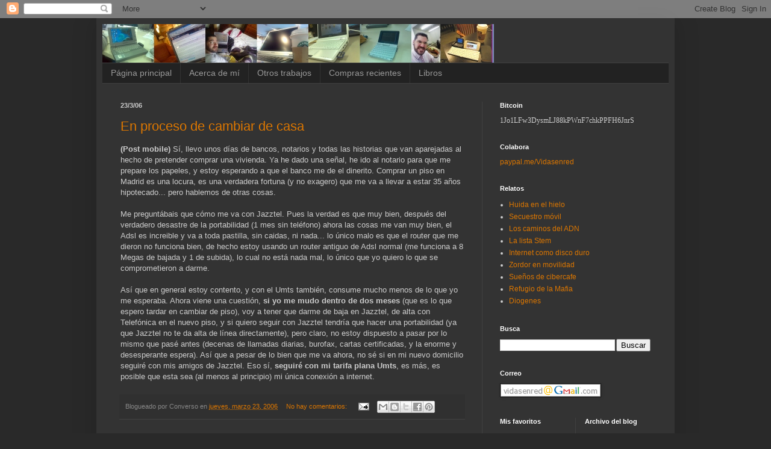

--- FILE ---
content_type: text/html; charset=utf-8
request_url: https://www.google.com/recaptcha/api2/aframe
body_size: 265
content:
<!DOCTYPE HTML><html><head><meta http-equiv="content-type" content="text/html; charset=UTF-8"></head><body><script nonce="57tcVnKN94Sup3_blu5mSA">/** Anti-fraud and anti-abuse applications only. See google.com/recaptcha */ try{var clients={'sodar':'https://pagead2.googlesyndication.com/pagead/sodar?'};window.addEventListener("message",function(a){try{if(a.source===window.parent){var b=JSON.parse(a.data);var c=clients[b['id']];if(c){var d=document.createElement('img');d.src=c+b['params']+'&rc='+(localStorage.getItem("rc::a")?sessionStorage.getItem("rc::b"):"");window.document.body.appendChild(d);sessionStorage.setItem("rc::e",parseInt(sessionStorage.getItem("rc::e")||0)+1);localStorage.setItem("rc::h",'1769556670437');}}}catch(b){}});window.parent.postMessage("_grecaptcha_ready", "*");}catch(b){}</script></body></html>